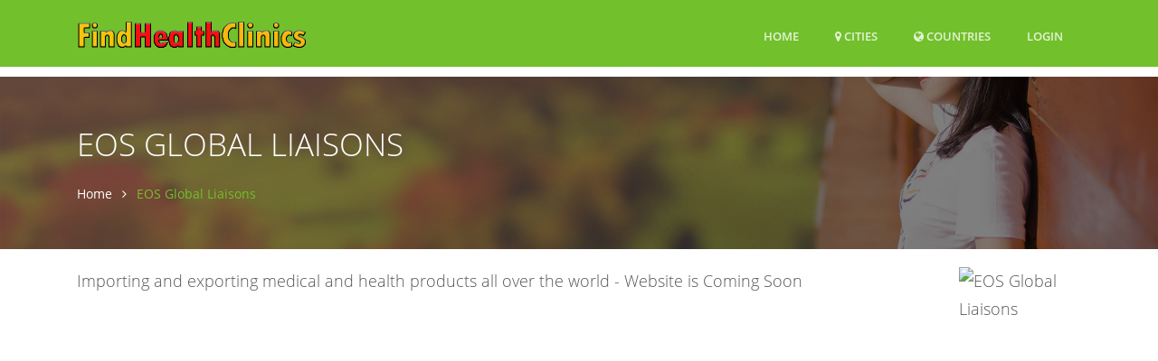

--- FILE ---
content_type: text/html; charset=UTF-8
request_url: https://www.findhealthclinics.com/XX/Unknown/287827664626774/EOS-Global-Liaisons
body_size: 15611
content:
<!DOCTYPE html>
<html lang="en">
  <head>
          
    <meta name="robots" content="max-image-preview:standard">
                  
    <title>EOS Global Liaisons, South and Latin America (2026)</title>
        <meta name="Description" content="Importing and exporting medical and health products all over the world - Website is Coming Soon">
        
    <meta charset="utf-8">
    <meta name="viewport" content="width=device-width, initial-scale=1, shrink-to-fit=no">
    <meta http-equiv="x-ua-compatible" content="ie=edge">

    
<meta name="msvalidate.01" content="D49109743A3942DA9C7A030378CF0421" />

<meta name="guestpostlinks-verification" content="guestpostlinks-verification-code-12785">

        <meta property="og:title" content="EOS Global Liaisons, South and Latin America (2026)">
    <meta property="og:url" content="https://www.findhealthclinics.com/XX/Unknown/287827664626774/EOS-Global-Liaisons">
    <meta property="og:type" content="business.business">
    <meta property="og:description" content="Importing and exporting medical and health products all over the world - Website is Coming Soon">
    <meta property="og:image" content="https://graph.facebook.com/287827664626774/picture?type=large">
        
    <link rel="shortcut icon" href="/img/findhealthclinics/favicon.ico" type="image/x-icon">

    <!-- Prefetch DNS for external assets -->
        <link rel="dns-prefetch" href="//graph.facebook.com">
    <link rel="preconnect" href="//graph.facebook.com">
    <link rel="dns-prefetch" href="https://www.google-analytics.com">
        
    <link rel="preload" href="/assets/vendor/icon-line/css/simple-line-icons.css" as="style" onload="this.onload=null;this.rel='stylesheet'">
    <noscript><link rel="stylesheet" href="/assets/vendor/icon-line/css/simple-line-icons.css"></noscript>

    <link rel="preload" href="/assets/vendor/icon-hs/style.css" as="style" onload="this.onload=null;this.rel='stylesheet'">
    <noscript><link rel="stylesheet" href="/assets/vendor/icon-hs/style.css"></noscript>

    
    <link rel="preload" href="/assets/vendor/icon-hs/fonts/hs-icons.ttf?xa77py" as="font" type="font/ttf" crossorigin>

    
        
    
    <script data-cfasync="false">
    var userCountryCode='US';
    </script>

    
        
        <script data-cfasync="false">

        var _errsLogged=0;
        function _logErr(err) {
            if (_errsLogged>=5) {
                return;
            }
            _errsLogged++;
            var client = new XMLHttpRequest();
            client.open('POST', '/err');
            client.setRequestHeader('Content-Type', 'text/plain;charset=UTF-8');
            client.send(err);
        }

        function loadScript(jsFile, anon, callback) {
            const script = document.createElement('script');
            script.type = 'text/javascript';
            script.async = true;
            script.onerror = function() {
                console.log("Error loading " + this.src);
                if ((this.src.search("addthis") === -1) && (this.src.search("cse.google") === -1) && !navigator.userAgent.includes("Googlebot") && !navigator.userAgent.includes("bingbot")) {
                    _logErr(['loadScript error ' + jsFile,
                        'Loc: ' + window.location.href,
                        'Country: ' + userCountryCode,
                        'UA: ' + navigator.userAgent,
                        this.src].join('\n'));
                }
            };
            script.src = jsFile;
            if (anon) {
                script.crossOrigin = 'anonymous';
            }
            if (callback) {
                script.onload=callback;
            }

            document.head.appendChild(script);
        }
        </script>
        
                    <script data-cfasync="false">
              window.dataLayer = window.dataLayer || [];
              function gtag(){ dataLayer.push(arguments); }

              gtag('consent','default',{
                ad_storage:'denied',
                analytics_storage:'denied',
                ad_user_data:'denied',
                ad_personalization:'denied'
              },{
                region:[
                  'AT','BE','BG','HR','CY','CZ','DK','EE','FI','FR','DE','GR','HU','IE','IT',
                  'LV','LT','LU','MT','NL','PL','PT','RO','SK','SI','ES','SE','IS','LI','NO',
                  'GB','CH'
                ]
              });

              gtag('consent','default',{
                ad_storage:'granted',
                analytics_storage:'granted',
                ad_user_data:'granted',
                ad_personalization:'granted'
              });
            </script>
                    
                
                
        
  <link rel="stylesheet" type="text/css" href="/css/font-awesome.4.7.0.min.css" />
<link rel="stylesheet" type="text/css" href="/assets/css.css" />
<script data-cfasync="false" src="/js/jquery.3.7.1.min.js"></script>
<script data-cfasync="false" src="/assets/js.js?v=2"></script>


    <script data-cfasync="false">var FbInited = false;</script>
    
                                <script data-cfasync="false" async src="https://www.googletagmanager.com/gtag/js?id=G-8QFHLWD9QY"></script>
            <script data-cfasync="false">
            window.dataLayer = window.dataLayer || [];
function gtag(){dataLayer.push(arguments);}


            </script>
            
                
    
                                            <script data-cfasync="false" type="text/javascript">
                  var clicky_custom = clicky_custom || {};
                  clicky_custom.goal = {
                    name: "AdSense inserted",
                  };
                </script>
                            
    
<script data-cfasync="false" async src="//static.getclicky.com/101076003.js"></script>

    
        <script data-cfasync="false">
    if ((window.location.hostname !== 'www.findhealthclinics.com') && (window.location.hostname.indexOf('localhost') === -1)) {
        window.top.location.href = 'http://www.findhealthclinics.com' + window.location.pathname; 
    }
    </script>
    
  </head>

  <body>
    <main itemscope itemtype="http://schema.org/MedicalOrganization">
        
    <!-- Header -->
    <header id="js-header" class="u-header u-header--sticky-top u-header--toggle-section u-header--change-appearance" data-header-fix-moment="300">
      <div class="u-header__section u-header__section--dark g-bg-primary g-transition-0_3 g-py-10" data-header-fix-moment-exclude="g-py-10" data-header-fix-moment-classes="g-py-0">        
        
        <nav class="navbar navbar-expand-lg">
            <div class="container">
                <!-- Responsive Toggle Button -->
                <button class="navbar-toggler navbar-toggler-right btn g-line-height-1 g-brd-none g-pa-0 g-pos-abs g-top-3 g-right-0" type="button" 
                        aria-label="Toggle navigation" aria-expanded="false" aria-controls="navBar" data-toggle="collapse" data-target="#navBar">
                    <span class="hamburger hamburger--slider">
                        <span class="hamburger-box">
                            <span class="hamburger-inner">
                            </span>
                        </span>
                    </span>
                </button>
                <!-- End Responsive Toggle Button -->

                <!-- Logo -->
                <a href="/" class="navbar-brand">
                    <img src="/img/findhealthclinics/h30/logo.png" height='30' alt="Logo">
                </a>
                <!-- End Logo -->

                <!-- Navigation -->
                <div class="collapse navbar-collapse align-items-center flex-sm-row g-pt-10 g-pt-5--lg" id="navBar">
                    <ul class="navbar-nav text-uppercase g-font-weight-600 ml-auto">
                        
                                                
                        <li class="nav-item g-mx-20--lg ">
                            <a href="/" class="nav-link px-0" data-google-interstitial="false">
                                Home                            </a>
                        </li>
                                                <li class="nav-item g-mx-20--lg ">
                            <a href="/" class="nav-link px-0"><i class='fa fa-map-marker'></i> Cities</a>                        </li>
                                                <li class="nav-item g-mx-20--lg ">
                            <a href="/countries" class="nav-link px-0"><i class='fa fa-globe'></i> Countries<span class='sr-only'>(current)</span></a>                        </li>
                        
                                                    <li class="nav-item g-mx-20--lg">
                                                                    <a href="/login/287827664626774" class="nav-link px-0" data-google-interstitial="false">Login<span class='sr-only'>(current)</span></a>                                                            </li>
                                                
                    </ul>
                </div>
                <!-- End Navigation -->
            </div>
        </nav>
    </div>
 </header>
 <!-- End Header -->



<!--<div class="row" id="contentrow">
    <div class="col-xs-12">-->
        

<div class="g-pt-85">
    <section class="g-bg-size-cover g-bg-pos-center g-bg-cover g-bg-black-opacity-0_5--after g-color-white g-py-50 g-mb-20"
             style="background-image: url(/img/findhealthclinics/1920x800/header.jpg);">
        <div class="container g-bg-cover__inner">
            
            <header class="g-mb-20">
                <h1 class="h1 g-font-weight-300 text-uppercase" itemprop="name">EOS Global Liaisons</h1>
            </header>

            <ul class="u-list-inline">
                <li class="list-inline-item g-mr-7">
                    <a href="/" class="u-link-v5 g-color-white g-color-primary--hover">Home</a>                    <i class="fa fa-angle-right g-ml-7"></i>
                </li>
                                <li class="list-inline-item g-color-primary">
                    <span>EOS Global Liaisons</span>
                </li>
            </ul>
            
            
        </div>
    </section>
</div>




<div class="container">
    <div class="row">
        <div class="col-sm-12 w-100">
                        
            <p itemprop="description" class="lead mb-0 g-line-height-1_8 float-left w-100">
                
                <!-- Logo image -->
                <img class="rounded g-width-135 float-right g-ml-10"
                              src="https://graph.facebook.com/287827664626774/picture?type=large"
        
                     width="135" height="135"
                     itemprop="image"
                     alt="EOS Global Liaisons"
                     onerror="if(!imgErr) { this.src='/img/findhealthclinics/logo.png'; };imgErr=true;" />
                
                
                Importing and exporting medical and health products all over the world - Website is Coming Soon                
                            </p>
        </div>
    </div>
            
            <div class="row g-mb-10 g-mt-10">
            <div class="col-sm-12 w-100 text-center">
                                        <center style="height:280px">
<ins class="adsbygoogle"
     style="display:block; height:280px"
     data-ad-channel="6086507956"
     data-ad-slot="7925073857"
>
</ins>
</center>

                        </div>
        </div>
    </div>





<div class="container g-pt-20 g-pb-10">
    <div class="row justify-content-between">
        <div class="col-xl-8 col-lg-9 col-md-6 order-2 g-mb-80" style="float:right">

                        
                        <div class="g-pl-20--lg">   
                <section style="overflow: hidden">
                    
                                        
                    
                                            <p>Our accounts include<br />
Sound Surgical Technologies- Vaser<br />
Medikhan- Lipo Kit & Stem cell machines<br />
Theraderm<br />
<br />
Rainbow Light<br />
Source Naturals<br />
Planetary Herbals<br />
Physique Body of Tea<br />
<br />
Coming Soon:<br />
Giovanni- d:tox skin care<br />
Irwin Ayurvedics</p>
                    
                    
                    

                                        
                                        
                                        
                                        
                                       
                </section>
            </div>
                        
            
            
                        
            
            <div class="g-pl-20--lg">
                
                                
                <div class="masonry-grid row postsgrid">
                    

                                        
                    <div class="masonry-grid-sizer"></div>
                </div>
                            </div>
            
            <div id="location"></div>

            <!-- Map and address -->
            <div class="g-pl-20--lg g-pt-30">
                <section>
                    <div class="u-heading-v1-4 g-bg-main g-brd-primary g-mb-20">
                        <h2 class="h3 u-heading-v1__title">Address</h2>
                    </div>
                    
                                        
                    <p itemprop="address" itemscope itemtype="http://schema.org/PostalAddress">
                        <span itemprop="streetAddress">South And Latin America</span> <br/>                        <span itemprop="addressLocality"></span> <br/>
                        <span itemprop="postalCode"></span>
                    </p>

                    
                                        <div class="g-pt-10 text-center">
                                                
<ins class="adsbygoogle"
     style="display:block; min-height:90px"
     data-ad-channel="6086507956"
     data-ad-slot="5382283958"
     data-full-width-responsive="true"></ins>

            
                    </div>
                     
                    
                                        
                </section>
            </div>
            <!-- End Map and address -->

            <!-- General info -->
                        
            <div id="hours"></div>
            <div id="telephone"></div>
            <div id="website"></div>
            <div id="restaurant_services"></div>
            
            <div class="g-pl-20--lg g-mt-30">
                <div class="masonry-grid2 row">
                    <div class="masonry-grid-sizer"></div>

                        
                    <!-- Hours -->
                                        <!-- End Hours -->

            
                    <!-- Telephone -->
                                        <div class="g-pl-20--lg masonry-grid-item col-sm-6 g-mb-30">
                        <div class="u-heading-v1-4 g-bg-main g-brd-primary g-mb-20">
                            <h2 class="h3 u-heading-v1__title">Telephone</h2>
                        </div>
                                                <p>
                            <a href="tel:573004197760"><span itemprop="telephone">57 3004197760</span></a>
                        </p>
                    </div>
                                        <!-- End Telephone -->
            
                    <!-- WhatsApp -->
                                        <!-- End WhatsApp -->
            
                    <!-- Website -->
                    <div class="g-pl-20--lg masonry-grid-item col-sm-6 g-mb-30">
                        <div class="u-heading-v1-4 g-bg-main g-brd-primary g-mb-20">
                            <h2 class="h3 u-heading-v1__title">Website</h2>
                        </div>
                                                <p style='overflow:hidden'>
                                                            <a href="http://www.eosgl.com/" itemprop="url" target="_blank">http://www.eosgl.com/</a>                                                    </p>
                    </div>
                    <!-- End Website -->

                    <!-- Restaurant services -->
                                        <!-- End Restaurant services -->
            
                    <!-- Restaurant specialties -->
                                        <!-- End Restaurant specialties -->
                    
                    <!-- Products -->
                                        <!-- End Restaurant specialties -->
                </div>
            </div>
            
            <!-- Comments -->
            
            
            
            <div id="contact"></div>

            <!-- Alerts -->
            <div id="alerts" class="g-pl-20--lg g-mb-40">
                <div class="u-heading-v1-4 g-bg-main g-brd-primary g-mb-20">
                    <h2 class="h3 u-heading-v1__title">Alerts</h2>
                </div>
                <p>
                    Be the first to know and let us send you an email when EOS Global Liaisons posts news and promotions. Your email address will not be used for any other purpose, and you can unsubscribe at any time.                
                    <form class="g-mt-15" onsubmit="event.preventDefault(); subscribe(null,287827664626774);" >
                        <div class="row">
                            <div class="col-md-8 col-lg-12">
                                <div class="form-group g-mb-10">
                                    <input id="alert_email" class="form-control g-brd-primary--focus g-px-20 g-py-12" type="email" placeholder="Your Email">
                                </div>
                            </div>

                            <div class="col-md-4 col-lg-12">
                                <button id="alert_submit" class="btn btn-md u-btn-primary g-font-size-12 text-uppercase rounded g-py-11 g-px-30" type="submit">Subscribe</button>
                            </div>
                        </div>
                    </form>
                </p>
            </div>
                
            <!-- Contact business -->
                        <div class="g-pl-20--lg">
                <div class="u-heading-v1-4 g-bg-main g-brd-primary g-mb-20">
                    <h2 class="h3 u-heading-v1__title">Contact The Practice</h2>
                </div>
                                <p>
                    Send a message to EOS Global Liaisons:
                </p>
                
                <form method="POST" class=" g-brd-around g-brd-gray-light-v4 g-pa-20 g-mb-30">
                        
                                    
                    <div class="form-group row g-mb-25">
                        <label for="contact_name" class="col-sm-3 g-mb-10">Name:</label>
                        <div class="col-sm-9">
                            <input type="text" id="contact_name" name="name" class="form-control u-form-control rounded-0" maxlength="30" placeholder="Type your name" />                        </div>
                    </div>

                    <div class="form-group row g-mb-25">
                        <label for="contact_email" class="col-sm-3 g-mb-10">Email:</label>
                        <div class="col-sm-9">
                            <input type="email" id="contact_email" name="email" class="form-control u-form-control rounded-0" maxlength="80" placeholder="Type your email address" />                        </div>
                    </div>

                    <div class="form-group row g-mb-30">
                        <label for="contact_message" class="col-sm-3 g-mb-10">Message:</label>
                        <div class="col-sm-9">
                            <textarea id="contact_message" name="message" class="form-control form-control-md rounded-0" rows="4" maxlength="4000" placeholder="Type your message"></textarea>                        </div>
                    </div>

                    <div class="form-group row g-mb-30">
                        <div class="col-sm-offset-3 col-sm-9">
                            <div class="g-recaptcha" data-sitekey="6Le-NTMUAAAAAOXYVl6sm3ozAyZkYzLkyPaN4xoA" data-callback="recaptchaCallback"></div>
                        </div>
                    </div>

                    <div class="form-group row g-mb-30">
                        <div class="col-sm-offset-3 col-sm-9">
                            <input disabled class="btn btn-primary" id="contact_submit" type="submit" value="Submit" />
                        </div>
                    </div>

                </form>
            </div>
                        <!-- End Contact business -->

            

            <script>
                var my_video_player;
                var start_playing = false;
                
                window.fbAsyncInit = function() {
                    FB.init({
                        appId            : '1649304618667893',
                        autoLogAppEvents : true,
                        xfbml            : true,
                        version          : 'v14.0'
                    });
                    
                    FbInited = true;

                    FB.Event.subscribe('xfbml.ready', function(msg) {
                        if (msg.type === 'video') {
                            my_video_player = msg.instance;
                            if (start_playing)
                                my_video_player.play();
                            var myEventHandler = my_video_player.subscribe('startedPlaying', function(e) {
                            });
                        }
                        
                                                FB.Event.subscribe('xfbml.ready', function(msg) {
                            $grid.masonry('layout');
                        });
                                                
                    });
                };


              (function(d, s, id){
                 var js, fjs = d.getElementsByTagName(s)[0];
                 if (d.getElementById(id)) {return;}
                 js = d.createElement(s); js.id = id;
                 js.src = "//connect.facebook.net/en_US/sdk.js";
                 fjs.parentNode.insertBefore(js, fjs);
               }(document, 'script', 'facebook-jssdk'));
            </script>

            
            <!-- Videos -->
                        <!-- End Videos -->
            
        </div>
            
        <div class="col-xl-4 col-lg-3 col-md-6 order-1 g-brd-right--lg g-brd-gray-light-v4 g-mb-40">
            <div class="g-pr-20--lg">

                <!-- Shortcuts -->
                <div class="g-mb-10">
                    <h3 class="h5 g-color-black g-font-weight-600 mb-4">Shortcuts</h3>
                    <ul class="list-unstyled g-font-size-13 mb-0">
                        <li><a class="d-block u-link-v5 g-color-gray-dark-v4 rounded g-px-20 g-py-8 g-color-primary--hover" href="#location">
                                <i class="mr-2 fa fa-angle-right"></i> Address</a>
                        </li>
                                                <li><a class="d-block u-link-v5 g-color-gray-dark-v4 rounded g-px-20 g-py-8 g-color-primary--hover" href="#telephone">
                                <i class="mr-2 fa fa-angle-right"></i> Telephone</a>
                        </li>
                                                                                                                        <li><a class="d-block u-link-v5 g-color-gray-dark-v4 rounded g-px-20 g-py-8 g-color-primary--hover" href="#alerts">
                                <i class="mr-2 fa fa-angle-right"></i> Alerts</a>
                        </li>
                                                <li><a class="d-block u-link-v5 g-color-gray-dark-v4 rounded g-px-20 g-py-8 g-color-primary--hover" href="#contact">
                                <i class="mr-2 fa fa-angle-right"></i> Contact The Practice</a>
                        </li>
                                                
                                                
    <li><a rel="nofollow" href="/login/287827664626774" class="d-block u-link-v5 g-color-black g-px-20 g-py-8 g-pa-5 g-mb-minus-1 g-bg-primary rounded g-mb-5" data-google-interstitial="false"><i class="mr-2 fa fa-angle-right"></i>Claim ownership or report listing</a>    </li>

                    </ul>
                </div>
                <!-- End Shortcuts -->


                
                    
                                            <div class="g-mb-10">
                            <ul class="list-unstyled g-font-size-13 mb-0">
                                <li class="g-brd-gray-light-v4 g-pa-5 g-mb-minus-1 g-bg-primary rounded g-mb-5 g-mt-10">
                                    <div class="media">
                                        <div class="d-flex g-mt-2 g-mr-15">
                                            <img class="g-width-40 g-height-40 rounded-circle" src="/img/feature.jpg"
                                                 alt="">
                                        </div>
                                        <div class="media-body">
                                            <p class="m-0">
                                                <strong>
                                                                                                            Want your practice to be the top-listed Clinic?
                                                        <button style="margin-top:10px" type="button" id="selectCityBtn" onclick="hide_el('selectCityBtn');show_el('selectCity');">Click here to claim your Sponsored Listing.</button>

                                                        <div style="display:none" id="selectCity">
                                                        
<style>
.ui-autocomplete-loading {
  background: white url("images/ui-anim_basic_16x16.gif") right center no-repeat;
}


.autocomplete {
  /*the container must be positioned relative:*/
  position: relative;
  display: inline-block;
}
.autocomplete input {
  border: 1px solid black;
  background-color: #ffffff;
  padding: 5px;
  font-size: 14px;
  margin: 2px;
  border-radius: 4px;
  -webkit-border-radius: 4px;
  -moz-border-radius: 4px;
  -ms-border-radius: 4px;
  -o-border-radius: 4px;
}
.autocomplete input[type=text] {
  background-color: #ffffff;
  width: 90%;
}
.autocomplete input[type=submit] {
  color: #fff;
}
.autocomplete .autocomplete-items {
  border: 1px solid #d4d4d4;
  border-bottom: none;
  border-top: none;
  z-index: 900;
  top: 90%;
  left: 0;
  right: 0;
  max-height: 300px;
  overflow-y: auto;
}
.autocomplete .autocomplete-items div {
  padding: 10px;
  cursor: pointer;
  background-color: #fff; 
  border-bottom: 1px solid #d4d4d4; 
}
.autocomplete .autocomplete-items div:hover {
  background-color: #e9e9e9; 
}
.autocomplete .autocomplete-active {
  background-color: DodgerBlue !important; 
  color: #ffffff; 
}

#countryInput {
    width: 90%;
}
</style>

<datalist id="countries">
<option data-value='AF'>Afghanistan</option>
<option data-value='AL'>Albania</option>
<option data-value='DZ'>Algérie</option>
<option data-value='AS'>American Samoa</option>
<option data-value='AD'>Andorra</option>
<option data-value='AO'>Angola</option>
<option data-value='AI'>Anguilla</option>
<option data-value='AQ'>Antarctica</option>
<option data-value='AG'>Antigua</option>
<option data-value='AR'>Argentina</option>
<option data-value='AM'>Armenia</option>
<option data-value='AW'>Aruba</option>
<option data-value='AU'>Australia</option>
<option data-value='AT'>Austria</option>
<option data-value='AZ'>Azerbaijan</option>
<option data-value='BS'>Bahamas</option>
<option data-value='BH'>Bahrain</option>
<option data-value='BD'>Bangladesh</option>
<option data-value='BB'>Barbados</option>
<option data-value='BY'>Belarus</option>
<option data-value='BE'>België</option>
<option data-value='BZ'>Belize</option>
<option data-value='BM'>Bermuda</option>
<option data-value='BT'>Bhutan</option>
<option data-value='BO'>Bolivia</option>
<option data-value='BA'>Bosnia and Herzegovina</option>
<option data-value='BW'>Botswana</option>
<option data-value='BV'>Bouvet Island</option>
<option data-value='BR'>Brasil</option>
<option data-value='IO'>British Indian Ocean Territory</option>
<option data-value='VG'>British Virgin Islands</option>
<option data-value='BN'>Brunei</option>
<option data-value='BG'>Bulgaria</option>
<option data-value='BF'>Burkina Faso</option>
<option data-value='BI'>Burundi</option>
<option data-value='BJ'>Bénin</option>
<option data-value='KH'>Cambodia</option>
<option data-value='CM'>Cameroun</option>
<option data-value='CA'>Canada</option>
<option data-value='CV'>Cape Verde</option>
<option data-value='KY'>Cayman Islands</option>
<option data-value='CF'>Central African Republic</option>
<option data-value='TD'>Chad</option>
<option data-value='CL'>Chile</option>
<option data-value='CN'>China</option>
<option data-value='CX'>Christmas Island</option>
<option data-value='CC'>Cocos (Keeling) Islands</option>
<option data-value='CO'>Colombia</option>
<option data-value='KM'>Comoros</option>
<option data-value='CG'>Congo</option>
<option data-value='CK'>Cook Islands</option>
<option data-value='CR'>Costa Rica</option>
<option data-value='HR'>Croatia</option>
<option data-value='CU'>Cuba</option>
<option data-value='CW'>Curaçao</option>
<option data-value='CY'>Cyprus</option>
<option data-value='CI'>Côte d&#039;Ivoire</option>
<option data-value='DK'>Danmark</option>
<option data-value='CD'>Democratic Republic of the Congo</option>
<option data-value='DE'>Deutschland</option>
<option data-value='DJ'>Djibouti</option>
<option data-value='DM'>Dominica</option>
<option data-value='DO'>Dominican Republic</option>
<option data-value='EC'>Ecuador</option>
<option data-value='EG'>Egypt</option>
<option data-value='SV'>El Salvador</option>
<option data-value='ER'>Eritrea</option>
<option data-value='ES'>España</option>
<option data-value='EE'>Estonia</option>
<option data-value='ET'>Ethiopia</option>
<option data-value='FK'>Falkland Islands (Malvinas)</option>
<option data-value='FO'>Faroe Islands</option>
<option data-value='FJ'>Fiji</option>
<option data-value='FR'>France</option>
<option data-value='GF'>French Guiana</option>
<option data-value='PF'>French Polynesia</option>
<option data-value='TF'>French Southern Territories</option>
<option data-value='GA'>Gabon</option>
<option data-value='GE'>Georgia</option>
<option data-value='GH'>Ghana</option>
<option data-value='GI'>Gibraltar</option>
<option data-value='GR'>Greece</option>
<option data-value='GL'>Greenland</option>
<option data-value='GD'>Grenada</option>
<option data-value='GP'>Guadeloupe</option>
<option data-value='GU'>Guam</option>
<option data-value='GT'>Guatemala</option>
<option data-value='GG'>Guernsey</option>
<option data-value='GN'>Guinea</option>
<option data-value='GQ'>Guiné Equatorial</option>
<option data-value='GW'>Guiné-Bissau</option>
<option data-value='GY'>Guyana</option>
<option data-value='HT'>Haiti</option>
<option data-value='HM'>Heard Island and Mcdonald Islands</option>
<option data-value='VA'>Holy See (Vatican City State)</option>
<option data-value='HN'>Honduras</option>
<option data-value='HK'>Hong Kong</option>
<option data-value='IS'>Iceland</option>
<option data-value='IN'>India</option>
<option data-value='ID'>Indonesia</option>
<option data-value='IR'>Iran</option>
<option data-value='IQ'>Iraq</option>
<option data-value='IE'>Ireland</option>
<option data-value='IL'>Israel</option>
<option data-value='IT'>Italia</option>
<option data-value='JM'>Jamaica</option>
<option data-value='JE'>Jersey</option>
<option data-value='JO'>Jordan</option>
<option data-value='KZ'>Kazakhstan</option>
<option data-value='KE'>Kenya</option>
<option data-value='KI'>Kiribati</option>
<option data-value='XK'>Kosovo</option>
<option data-value='KW'>Kuwait</option>
<option data-value='KG'>Kyrgyzstan</option>
<option data-value='LA'>Lao People&#039;s Democratic Republic</option>
<option data-value='LV'>Latvia</option>
<option data-value='LB'>Lebanon</option>
<option data-value='LS'>Lesotho</option>
<option data-value='LR'>Liberia</option>
<option data-value='LY'>Libya</option>
<option data-value='LI'>Liechtenstein</option>
<option data-value='LT'>Lithuania</option>
<option data-value='LU'>Luxembourg</option>
<option data-value='MO'>Macau</option>
<option data-value='MK'>Macedonia</option>
<option data-value='MG'>Madagascar</option>
<option data-value='HU'>Magyarország</option>
<option data-value='MW'>Malawi</option>
<option data-value='MY'>Malaysia</option>
<option data-value='MV'>Maldives</option>
<option data-value='ML'>Mali</option>
<option data-value='MT'>Malta</option>
<option data-value='MH'>Marshall Islands</option>
<option data-value='MQ'>Martinique</option>
<option data-value='MR'>Mauritania</option>
<option data-value='MU'>Mauritius</option>
<option data-value='YT'>Mayotte</option>
<option data-value='MX'>Mexico</option>
<option data-value='FM'>Micronesia, Federated States of</option>
<option data-value='MD'>Moldova</option>
<option data-value='MC'>Monaco</option>
<option data-value='MN'>Mongolia</option>
<option data-value='ME'>Montenegro</option>
<option data-value='MS'>Montserrat</option>
<option data-value='MA'>Morocco</option>
<option data-value='MZ'>Moçambique</option>
<option data-value='MM'>Myanmar</option>
<option data-value='NA'>Namibia</option>
<option data-value='NR'>Nauru</option>
<option data-value='NL'>Nederland</option>
<option data-value='AN'>Nederlandse Antillen</option>
<option data-value='NP'>Nepal</option>
<option data-value='NC'>New Caledonia</option>
<option data-value='NZ'>New Zealand</option>
<option data-value='NI'>Nicaragua</option>
<option data-value='NE'>Niger</option>
<option data-value='NG'>Nigeria</option>
<option data-value='NU'>Niue</option>
<option data-value='NF'>Norfolk Island</option>
<option data-value='NO'>Norge</option>
<option data-value='KP'>North Korea</option>
<option data-value='MP'>Northern Mariana Islands</option>
<option data-value='OM'>Oman</option>
<option data-value='PK'>Pakistan</option>
<option data-value='PW'>Palau</option>
<option data-value='PS'>Palestine</option>
<option data-value='PA'>Panama</option>
<option data-value='PG'>Papua New Guinea</option>
<option data-value='PY'>Paraguay</option>
<option data-value='PE'>Peru</option>
<option data-value='PH'>Philippines</option>
<option data-value='PN'>Pitcairn</option>
<option data-value='PL'>Polska</option>
<option data-value='PT'>Portugal</option>
<option data-value='PR'>Puerto Rico</option>
<option data-value='QA'>Qatar</option>
<option data-value='RE'>Reunion</option>
<option data-value='RO'>Romania</option>
<option data-value='RU'>Russia</option>
<option data-value='RW'>Rwanda</option>
<option data-value='BL'>Saint Barthélemy</option>
<option data-value='SH'>Saint Helena</option>
<option data-value='KN'>Saint Kitts and Nevis</option>
<option data-value='LC'>Saint Lucia</option>
<option data-value='PM'>Saint Pierre and Miquelon</option>
<option data-value='VC'>Saint Vincent and the Grenadines</option>
<option data-value='WS'>Samoa</option>
<option data-value='SM'>San Marino</option>
<option data-value='SA'>Saudi Arabia</option>
<option data-value='CH'>Schweiz</option>
<option data-value='CS'>Serbia</option>
<option data-value='SC'>Seychelles</option>
<option data-value='SL'>Sierra Leone</option>
<option data-value='SG'>Singapore</option>
<option data-value='SK'>Slovakia</option>
<option data-value='SI'>Slovenia</option>
<option data-value='SB'>Solomon Islands</option>
<option data-value='SO'>Somalia</option>
<option data-value='ZA'>South Africa</option>
<option data-value='GS'>South Georgia and the South Sandwich Islands</option>
<option data-value='KR'>South Korea</option>
<option data-value='SS'>South Sudan</option>
<option data-value='LK'>Sri Lanka</option>
<option data-value='SD'>Sudan</option>
<option data-value='FI'>Suomi</option>
<option data-value='SR'>Suriname</option>
<option data-value='SJ'>Svalbard and Jan Mayen</option>
<option data-value='SE'>Sverige</option>
<option data-value='SZ'>Swaziland</option>
<option data-value='SY'>Syria</option>
<option data-value='ST'>São Tomé e Príncipe</option>
<option data-value='SN'>Sénégal</option>
<option data-value='TW'>Taiwan</option>
<option data-value='TJ'>Tajikistan</option>
<option data-value='TZ'>Tanzania</option>
<option data-value='GM'>The Gambia</option>
<option data-value='TL'>Timor-Leste</option>
<option data-value='TG'>Togo</option>
<option data-value='TK'>Tokelau</option>
<option data-value='TO'>Tonga</option>
<option data-value='TT'>Trinidad and Tobago</option>
<option data-value='TN'>Tunisia</option>
<option data-value='TR'>Turkey</option>
<option data-value='TM'>Turkmenistan</option>
<option data-value='TC'>Turks and Caicos Islands</option>
<option data-value='TV'>Tuvalu</option>
<option data-value='VI'>US Virgin Islands</option>
<option data-value='UG'>Uganda</option>
<option data-value='UA'>Ukraine</option>
<option data-value='AE'>United Arab Emirates</option>
<option data-value='GB'>United Kingdom</option>
<option data-value='US'>United States</option>
<option data-value='UM'>United States Minor Outlying Islands</option>
<option data-value='UY'>Uruguay</option>
<option data-value='UZ'>Uzbekistan</option>
<option data-value='VU'>Vanuatu</option>
<option data-value='VE'>Venezuela</option>
<option data-value='VN'>Vietnam</option>
<option data-value='WF'>Wallis and Futuna</option>
<option data-value='EH'>Western Sahara</option>
<option data-value='YE'>Yemen</option>
<option data-value='ZM'>Zambia</option>
<option data-value='ZW'>Zimbabwe</option>
<option data-value='CZ'>Česko</option>
<option data-value='TH'>ประเทศไทย</option>
<option data-value='JP'>日本</option>
</datalist>
        
<div class="row" style="text-align: center">
    <div class="col-sm-12">
    <form class="form" autocomplete="off" action="" method="POST">
        <div class="row">
            <div class="col-sm-11" style="margin-top: 12px; width:90%">
                Country:
            </div>
        </div>
        <div class="row">
            <div class="col-sm-11 form-group">
                <input type="text" list="countries" autocomplete="off" id="countryInput" class="form-control" 
                       value="United States" style="text-align: center"/>
                <input type="hidden" name="countryInput-hidden" id="countryInput-hidden" value="US">
            </div>
        </div>

        <div class="row">
            <div class="col-sm-11" style="margin-top: 8px; width:90%">
                City:
            </div>
        </div>
        <div class="row">
            <div class="col-sm-11 autocomplete" style="margin-bottom: 24px">
                <input class="form-control u-form-control" id="cityInput" type="text" name="cityInput" style="text-align: center" placeholder="" value="">
                <img id="spinner" src="/img/spin.gif" width="24" height="24"  style="display: none; position: absolute; right: 52px; top: 6px" />
            </div>
        </div>

    </form>
    </div>
</div>
    
<script>
document.querySelector('input[list]').addEventListener('input', function(e) {
    var input = e.target,
        list = input.getAttribute('list'),
        options = document.querySelectorAll('#' + list + ' option'),
        hiddenInput = document.getElementById(input.getAttribute('id') + '-hidden'),
        inputValue = input.value;

    hiddenInput.value = inputValue;

    for(var i = 0; i < options.length; i++) {
        var option = options[i];

        if(option.innerText === inputValue) {
            hiddenInput.value = option.getAttribute('data-value');
            break;
        }
    }
});

    var curLat=0, curLon=0; curSelections={};


    function selectionDone(name) {
        window.top.location.href = window.location.origin + '/' + document.getElementById('countryInput-hidden').value + '/' + name + '/' + curSelections['cityInput'] + '/feature/start?exp=1768725719&id=287827664626774';
    }
    
    function autocompleteCityAjax(inp) {
        

        
        inp.addEventListener("input", function(e) {


            var country = document.getElementById("countryInput-hidden").value;
            console.log("using " + country );
            
            $("#spinner").show();
            $.ajax({
                url: "/citysearch",
                data: { iso: country, q: inp.value }
            })
            .done(function(data) {
                //console.log(data);
                populateDropdown(inp, data, []);
            })
            .always(function() {
                $("#spinner").hide();
            });
        });
        
        addKeydown(inp);
    }

    function autocompleteArray(inp, arr) {
        
        inp.addEventListener("input", function(e) {
            populateDropdown(inp, arr, []);
        });
        
        inp.addEventListener("focus", function(e) {
            populateDropdown(inp, arr, []);
        });
        
        addKeydown(inp);
    }
    
    
    
    function populateDropdown(inp, arr, zerolist) {

        var a, b, i, val = inp.value;
        
        closeAllLists(inp);
        if (!val) { arr = zerolist;}
        if (arr.length === 0) { return; };

        
        a = document.createElement("DIV");
        a.setAttribute("id", inp.id + "autocomplete-list");
        a.setAttribute("class", "autocomplete-items");
        
        inp.parentNode.appendChild(a);
        
        
        for (i = 0; i < arr.length; i++) {
            
            m = arr[i].name.toUpperCase().indexOf(val.toUpperCase());
            if (m !== -1) {
                
                b = document.createElement("DIV");
                
                b.innerHTML = arr[i].name.substr(0, m) + "<strong>" + arr[i].name.substr(m, val.length) + "</strong>";
                b.innerHTML += arr[i].name.substr(m + val.length);
                
                b.innerHTML += '<input type="hidden" value="' + arr[i].name + '">';
                b.innerHTML += '<input type="hidden" value="' + arr[i].id + '">';
                
                b.addEventListener("click", function(e) {
                    
                    inp.value = this.getElementsByTagName("input")[0].value;
                    curSelections[inp.name] = this.getElementsByTagName("input")[1].value;
                    selectionDone(inp.value);
                    
                    closeAllLists(inp);
                });
                a.appendChild(b);
            }
        }
    }
    var currentFocus=-1;
    
    function addKeydown(inp) {
        
        
        inp.addEventListener("keydown", function(e) {
            var x = document.getElementById(this.id + "autocomplete-list");
            if (x) x = x.getElementsByTagName("div");
            if (e.keyCode == 40) {
                
                currentFocus++;
                
                addActive(x);
            } else if (e.keyCode == 38) { //up
                
                currentFocus--;
                
                addActive(x);
            } else if (e.keyCode == 13) {
                
                e.preventDefault();
                if (currentFocus > -1) {
                    
                    if (x) x[currentFocus].click();
                }
            }
        });
    }
    
    
    function addActive(x) {
        
        if (!x) return false;
        
        removeActive(x);
        if (currentFocus >= x.length) currentFocus = 0;
        if (currentFocus < 0) currentFocus = (x.length - 1);
        
        x[currentFocus].classList.add("autocomplete-active");
    }
    
    function removeActive(x) {
        
        for (var i = 0; i < x.length; i++) {
            x[i].classList.remove("autocomplete-active");
        }
    }
    
    function closeAllLists(elmnt, inp) {
        
        var x = document.getElementsByClassName("autocomplete-items");
        for (var i = 0; i < x.length; i++) {
            if (elmnt != x[i] && elmnt != inp) {
                x[i].parentNode.removeChild(x[i]);
            }
        }
    }

autocompleteCityAjax(document.getElementById("cityInput"));

</script>

                                                                    </div>

                                                        <script>
                                                            function hide_el(el) {
                                                                document .getElementById(el).style.display = 'none';
                                                            }
                                                            function show_el(el) {
                                                                document.getElementById(el).style.display = 'block';
                                                            }
                                                        </script>

                                                                                                    </strong>
                                            </p>
                                        </div>
                                    </div>
                                </li>
                            </ul>
                        </div>
                                    
                                
                
                                        <div class="g-pr-20--lg g-mt-30">
        <div class="g-mb-30">
            <h3 class="h5 g-color-black g-font-weight-600 mb-4">Share</h3>
            <div>
  <a href="https://www.facebook.com/sharer/sharer.php?u=#" onclick="shareOnFacebook(); return false;">
    <img src="/img/facebook.png" height="50" width="50" alt="Share on Facebook">
  </a>
  <a href="https://twitter.com/intent/tweet?url=#" onclick="shareOnTwitter(); return false;">
    <img src="/img/twitter.png" height="50" width="50" alt="Share on Twitter">
  </a>
  <a href="https://www.linkedin.com/shareArticle?url=#" onclick="shareOnLinkedIn(); return false;">
    <img src="/img/linkedin.png" height="50" width="50" alt="Share on LinkedIn">
  </a>
    <br/>
  <a href="https://pinterest.com/pin/create/button/?url=#" onclick="shareOnPinterest(); return false;">
    <img src="/img/pinterest.png" height="50" width="50" alt="Share on Pinterest" style="margin-top:10px">
  </a>
    <a href="https://www.reddit.com/submit?url=#" onclick="shareOnReddit(); return false;">
      <img src="/img/reddit.png" height="50" width="50" alt="Share on Reddit" style="margin-top:10px">
    </a>
<a href="mailto:?subject=Check%20out%20this%20page&body=#">
    <img src="/img/email.png" height="50" width="50" alt="Share via Email" style="margin-top:10px">
  </a>
    <br/>
  <a href="whatsapp://send?text=#" data-action="share/whatsapp/share">
    <img src="/img/whatsapp.png" height="50" width="50" alt="Share on WhatsApp" style="margin-top:10px">
  </a>
  <a href="#" onclick="shareOnInstagram(); return false;">
    <img src="/img/instagram.png" height="50" width="50" alt="Share on Instagram" style="margin-top:10px">
  </a>
<a href="#" onclick="shareOnTelegram(); return false;">
    <img src="/img/telegram.png" height="50" width="50" alt="Share on Telegram" style="margin-top:10px">
  </a>
</div>
<script>
  function getCurrentPageUrl() {
    return encodeURIComponent(window.location.href);
  }
  
  function shareOnFacebook() {
    var url = getCurrentPageUrl();
    window.open('https://www.facebook.com/sharer/sharer.php?u=' + url, '_blank');
  }
  
  function shareOnTwitter() {
    var url = getCurrentPageUrl();
    window.open('https://twitter.com/intent/tweet?url=' + url, '_blank');
  }
  
  function shareOnLinkedIn() {
    var url = getCurrentPageUrl();
    window.open('https://www.linkedin.com/shareArticle?url=' + url, '_blank');
  }
  
  function shareOnPinterest() {
    var url = getCurrentPageUrl();
    window.open('https://pinterest.com/pin/create/button/?url=' + url, '_blank');
  }
  function shareOnReddit() {
    var url = getCurrentPageUrl();
    window.open('https://www.reddit.com/submit?url=' + url, '_blank');
  }
  function shareViaEmail() {
    var url = getCurrentPageUrl();
    var subject = encodeURIComponent('Check out this page');
    var body = encodeURIComponent(url);
    window.location.href = 'mailto:?subject=' + subject + '&body=' + body;
  }
  
  function shareOnWhatsApp() {
    var url = getCurrentPageUrl();
    window.location.href = 'whatsapp://send?text=' + encodeURIComponent(url);
  }  
   function shareOnInstagram() {
    var url = getCurrentPageUrl();
    var caption = encodeURIComponent("Check out this page: " + url);
    window.location.href = 'instagram://library?AssetPath=' + url + '&InstagramCaption=' + caption;
  }
  function shareOnTelegram() {
    var url = getCurrentPageUrl();
    window.open('https://t.me/share/url?url=' + encodeURIComponent(url));
  }  
</script>

        </div>
    </div>





<div class="g-mb-50">
    
        <ul class="list-unstyled">
            </ul>
</div>


<div class="g-mb-50 text-center">
                           <center>
<ins class="adsbygoogle"
     style="display:block; min-height:600px"
     data-ad-channel="6086507956"
     data-ad-slot="3985828846"
     data-full-width-responsive="true"></ins>

</center>
            </div>




 





                                
            </div>
        </div>
    </div>

    
        
</div>

                                        <div class="container">
                    <div class="row">
                        <div class="col-sm-12" style="min-height:300px">
                            <ins class="adsbygoogle"
     style="display:block; min-height:300px"
     data-ad-channel="6086507956"
     data-ad-slot="4532623752"
     data-matched-content-ui-type="image_card_stacked"
     data-matched-content-rows-num="1"
     data-matched-content-columns-num="4"
     data-ad-format="autorelaxed"></ins>
                        </div>
                    </div>
                </div>
                            
    







<script data-cfasync="false">
    function recaptchaCallback() {
        document.getElementById("contact_submit").disabled = false;
    };



    window.setTimeout(function() {
        $.ajax({
            url: "/pv/287827664626774"
        });
    }, 4000);
</script>
                





<script>
    var imgErr=false;
</script>



       
<!--    </div>
</div>-->



  <!-- Footer -->
  <footer class="g-bg-black-opacity-0_9 g-color-white-opacity-0_6 g-py-60">
    <div class="container">
      <div class="row">
        <!-- Footer Content -->
        <div class="col-lg-4 g-mb-50 g-mb-0--lg">
          <h6 class="h6 g-color-white text-uppercase g-font-weight-700 g-mb-20">About FindHealthClinics</h6>
          <div class="g-mb-25">
              <p>
                  One of the largest resources on the Internet for finding clinics and related businesses, worldwide.              </p>
          </div>

        </div>
        <!-- End Footer Content -->

        <!-- Footer Content -->
        <div class="col-lg-4 g-mb-30 g-mb-0--lg">
          <h6 class="h6 g-color-white text-uppercase g-font-weight-700 g-mb-20">Useful Links</h6>
          <div class="row">
            <div class="col-sm-6">
              <ul class="list-unstyled g-mb-30 g-mb-0--md">
                <li class="d-flex g-mb-12">
                  <i class="fa fa-circle g-color-primary g-font-size-5 g-mt-10 g-mr-8"></i>
                  <a class="g-color-white-opacity-0_6 g-color-primary--hover" href="/about/287827664626774" data-google-interstitial="false">
                      About FindHealthClinics</a>
                </li>
                <li class="d-flex g-mb-12">
                  <i class="fa fa-circle g-color-primary g-font-size-5 g-mt-10 g-mr-8"></i>
                  <a class="g-color-white-opacity-0_6 g-color-primary--hover" href="/terms" data-google-interstitial="false">
                      Terms</a>
                </li>
                <li class="d-flex g-mb-12">
                  <i class="fa fa-circle g-color-primary g-font-size-5 g-mt-10 g-mr-8"></i>
                  <a class="g-color-white-opacity-0_6 g-color-primary--hover" href="/privacy" data-google-interstitial="false">
                    Privacy Policy</a>
                </li>
                <li class="d-flex">
                  <i class="fa fa-circle g-color-primary g-font-size-5 g-mt-10 g-mr-8"></i>
                  <a class="g-color-white-opacity-0_6 g-color-primary--hover" href="/faq" data-google-interstitial="false">
                      FAQ</a>
                </li>
              </ul>
            </div>

            <div class="col-sm-6">
              <ul class="list-unstyled mb-0">
                                <li class="d-flex g-mb-12">
                  <i class="fa fa-circle g-color-primary g-font-size-5 g-mt-10 g-mr-8"></i>
                  <a class="g-color-white-opacity-0_6 g-color-primary--hover" href="/advertise" data-google-interstitial="false">
                      Advertise</a>
                </li>
                                <li class="d-flex g-mb-12">
                  <i class="fa fa-circle g-color-primary g-font-size-5 g-mt-10 g-mr-8"></i>
                  <a class="g-color-white-opacity-0_6 g-color-primary--hover" href="/login/start" data-google-interstitial="false">
                      Add listing</a>
                </li>
                                    <li class="d-flex">
                        <i class="fa fa-circle g-color-primary g-font-size-5 g-mt-10 g-mr-8"></i>
                                                    <a class="g-color-white-opacity-0_6 g-color-primary--hover" href="/login/287827664626774" data-google-interstitial="false">
                                Login</a>
                                            </li>
                              </ul>
            </div>
          </div>
        </div>
        <!-- End Footer Content -->

        <!-- Footer Content -->
        <div class="col-lg-4">
          <h6 class="h6 g-color-white text-uppercase g-font-weight-700 g-mb-20">Subscribe</h6>
          
          <p> We will notify you when anything happens in United States. </p>

          <form class="g-mt-25" onsubmit="event.preventDefault(); subscribe(null,null);" >
            <div class="row">
              <div class="col-md-8 col-lg-12">
                
                <div class="form-group g-mb-20">
                    <input id="email" class="form-control g-color-white g-bg-transparent g-bg-transparent--focus g-brd-white-opacity-0_1 g-brd-primary--focus g-px-20 g-py-12" type="email" placeholder="Your Email">
                </div>
              </div>

              <div class="col-md-4 col-lg-12">
                <button id="submit" class="btn btn-md u-btn-primary g-font-size-12 text-uppercase rounded g-py-11 g-px-30" type="submit">Subscribe</button>
              </div>
            </div>
          </form>
        </div>
        <!-- End Footer Content -->
      </div>
    </div>
  </footer>
  <!-- End Footer -->

<script>
    function subscribe(city, page) {
        var email;
        if (page === null) {
            email = $("#email").val();
            $("#email").prop('disabled', true);
            $("#submit").hide(300);
        } else {
            email = $("#alert_email").val();
            $("#alert_email").prop('disabled', true);
            $("#alert_submit").hide(300);
        }
        
        $.ajax({
            method: "POST",
            contentType : 'application/json',
            url: "/subscribe",
            data: JSON.stringify({email: email, city: city, page: page})
        }).done(function(response) {
            console.log(response);
        })            
        .fail(function( jqXHR, textStatus) {
            console.log(textStatus);
        });
        
        return false;
    }
</script>


<!--<script async type="text/javascript" src="https://www.google.com/coop/cse/brand?form=cse-search-box&amp;lang=en"></script>-->
    </main>
    
    <noscript><p><img alt="Clicky" width="1" height="1" src="//in.getclicky.com/101076003ns.gif"></p></noscript>

    <script data-cfasync="false">

/*! loadCSS. [c]2017 Filament Group, Inc. MIT License */
(function(w){
	"use strict";
	/* exported loadCSS */
	var loadCSS = function( href, before, media ){
		// Arguments explained:
		// `href` [REQUIRED] is the URL for your CSS file.
		// `before` [OPTIONAL] is the element the script should use as a reference for injecting our stylesheet <link> before
		// By default, loadCSS attempts to inject the link after the last stylesheet or script in the DOM. However, you might desire a more specific location in your document.
		// `media` [OPTIONAL] is the media type or query of the stylesheet. By default it will be 'all'
		var doc = w.document;
		var ss = doc.createElement( "link" );
		var ref;
		if( before ){
			ref = before;
		}
		else {
			var refs = ( doc.body || doc.getElementsByTagName( "head" )[ 0 ] ).childNodes;
			ref = refs[ refs.length - 1];
		}

		var sheets = doc.styleSheets;
		ss.rel = "stylesheet";
		ss.href = href;
		// temporarily set media to something inapplicable to ensure it'll fetch without blocking render
		ss.media = "only x";

		// wait until body is defined before injecting link. This ensures a non-blocking load in IE11.
		function ready( cb ){
			if( doc.body ){
				return cb();
			}
			setTimeout(function(){
				ready( cb );
			});
		}
		// Inject link
			// Note: the ternary preserves the existing behavior of "before" argument, but we could choose to change the argument to "after" in a later release and standardize on ref.nextSibling for all refs
			// Note: `insertBefore` is used instead of `appendChild`, for safety re: http://www.paulirish.com/2011/surefire-dom-element-insertion/
		ready( function(){
			ref.parentNode.insertBefore( ss, ( before ? ref : ref.nextSibling ) );
		});
		// A method (exposed on return object for external use) that mimics onload by polling document.styleSheets until it includes the new sheet.
		var onloadcssdefined = function( cb ){
			var resolvedHref = ss.href;
			var i = sheets.length;
			while( i-- ){
				if( sheets[ i ].href === resolvedHref ){
					return cb();
				}
			}
			setTimeout(function() {
				onloadcssdefined( cb );
			});
		};

		function loadCB(){
			if( ss.addEventListener ){
				ss.removeEventListener( "load", loadCB );
			}
			ss.media = media || "all";
		}

		// once loaded, set link's media back to `all` so that the stylesheet applies once it loads
		if( ss.addEventListener ){
			ss.addEventListener( "load", loadCB);
		}
		ss.onloadcssdefined = onloadcssdefined;
		onloadcssdefined( loadCB );
		return ss;
	};
	// commonjs
	if( typeof exports !== "undefined" ){
		exports.loadCSS = loadCSS;
	}
	else {
		w.loadCSS = loadCSS;
	}
}( typeof global !== "undefined" ? global : this ));
  </script>

    
            
<script data-cfasync="false">

var $grid, $grid2;
$(function () {

    $grid = $('.masonry-grid').masonry({
        columnWidth: '.masonry-grid-sizer',
        itemSelector: '.masonry-grid-item',
    });

    $grid2 = $('.masonry-grid2').masonry({
        columnWidth: '.masonry-grid-sizer',
        itemSelector: '.masonry-grid-item',
    });

    var timeoutTime = 2000;
    function layoutTimeout() {
        $grid.masonry('layout');
        timeoutTime = timeoutTime * 1.5;
        setTimeout(layoutTimeout, timeoutTime);
    };
    layoutTimeout();

    $('.masonry-grid').imagesLoaded().then(function () {
        $grid.masonry('layout');
    }).progress( function() {
        $grid.masonry('layout');
    });

});
$(window).on('load', function () {
    if ($grid !== undefined) {
        $grid.masonry('layout');
    }
});
</script>
    
    <script data-cfasync="false">
    var documentReady=false, carouselInit=false;
    </script>
    <script src="https://cdnjs.cloudflare.com/polyfill/v2/polyfill.min.js?features=IntersectionObserver"></script>
<script data-cfasync="false">

document.addEventListener("DOMContentLoaded", function() {

    var lazyImages = [].slice.call(document.querySelectorAll("img[data-src]"));
    var lazyVideos = [].slice.call(document.querySelectorAll("div.fb-video-lazy"));
    var captchaDivs = [].slice.call(document.querySelectorAll("div.g-recaptcha"));

    if ("IntersectionObserver" in window) {

      

        let lazyImageObserver = new IntersectionObserver(function(entries, observer) {
            entries.forEach(function(entry) {
                if (entry.isIntersecting) {

                    let lazyImage = entry.target;
                    if (typeof lazyImage.dataset.src !== 'undefined') {
                        lazyImage.src = lazyImage.dataset.src;
                    }
                    lazyImageObserver.unobserve(lazyImage);

                                            if ($grid !== undefined) {
                            $grid.masonry('layout');
                        }
                    
                    if (typeof addthis !== 'undefined') {
                        if (typeof addthis.layers.refresh !== 'undefined' && $.isFunction(addthis.layers.refresh)) {
                            addthis.layers.refresh();
                        } 
                    } 

                    if (documentReady && !carouselInit) {
                        // initialization of carousel
                        carouselInit = true;
                        $.HSCore.components.HSCarousel.init('.js-carousel');
                    }
                }
        });
    }, {
          rootMargin: "0px 0px 600px 0px"
    });

    lazyImages.forEach(function(lazyImage) {
        lazyImageObserver.observe(lazyImage);
    });

    

    let lazyVideoObserver = new IntersectionObserver(function(entries, observer) {
        entries.forEach(function(entry) {
            if (entry.isIntersecting) {

                var timerId;
                var renderVid = function() {
                    if (FbInited) {
                        clearInterval(timerId);
                        let lazyVideo = entry.target;
                        observer.unobserve(lazyVideo);
                        lazyVideo.classList.add('fb-video');
                        lazyVideo.classList.remove('fb-video-lazy');
                        FB.XFBML.parse(lazyVideo.parentNode);

                                                    if ($grid !== undefined) {
                                $grid.masonry('layout');
                            }
                                            }
                };

                if (!FbInited) {
                    timerId = setInterval(renderVid, 500);
                } else {
                    renderVid();
                }
            }
        });
    }, {
        rootMargin: "0px 0px 600px 0px"
    });

    lazyVideos.forEach(function(lazyVideo) {
        lazyVideoObserver.observe(lazyVideo);
    });

    

    let captchaObserver = new IntersectionObserver(function(entries, observer) {
        entries.forEach(function(entry) {
            if (entry.isIntersecting) {

                var rc = document.createElement('script');
                rc.setAttribute('src','https://www.google.com/recaptcha/api.js');
                document.head.appendChild(rc);
            }
        });
    }, {
        rootMargin: "0px 0px 256px 0px"
    });

    captchaDivs.forEach(function(captchaDiv) {
        captchaObserver.observe(captchaDiv);
    });

    } else {
          }
  });        
</script>
    
        
    
    <script data-cfasync="false">
      
    $(function () {
        
        documentReady = true;

        // initialization of go to
        $.HSCore.components.HSGoTo.init('.js-go-to');

        // initialization of header
        $.HSCore.components.HSHeader.init($('#js-header'));
        $.HSCore.helpers.HSHamburgers.init('.hamburger');

        // initialization of rating
        $.HSCore.components.HSRating.init($('.js-rating'), {
          spacing: 4
        });

        
        
        
              
    });
    </script>

                
        
        
    
    <br/>
    <br/>
    <br/>


            
                                                                            <script data-cfasync="false">
                        var google_ad_client = atob("Y2EtcHViLTQ2NjU1MDIzNzg0NTg5NTNGaW5kSGVhbHRoQ2xpbmljcw==").substring(0,23);
                        var opts = {google_ad_client: google_ad_client, enable_page_level_ads: true, overlays: {bottom: true}};
                        adsbygoogle = window.adsbygoogle || [];
                        adsbygoogle.push(opts);
                        [].forEach.call(document.querySelectorAll('.adsbygoogle'), function(elem){
                            elem.setAttribute("data-ad-client", google_ad_client);
                            adsbygoogle.push({});
                        });
                        loadScript("//pagead2.googlesyndication.com/pagead/js/adsbygoogle.js", true);
                    </script>
                                                    
        <script data-cfasync="false">
        document.addEventListener('DOMContentLoaded', () => {

                    
            setTimeout(function (){
                loadScript("https://cdnjs.cloudflare.com/polyfill/v2/polyfill.min.js?features=IntersectionObserver");

                                    
                                        
                    
                                            loadScript("https://s.skimresources.com/js/117608X1581659.skimlinks.js");
                    
                                                }, 3500);
        });

        function loadCss(cssFile) {
            var head  = document.getElementsByTagName('head')[0];
            var link  = document.createElement('link');
            link.rel  = 'stylesheet';
            link.type = 'text/css';
            link.href = cssFile;
            link.media = 'all';
            head.appendChild(link);
        }    
        </script>
    

    
  
  </body>
</html>


--- FILE ---
content_type: text/html; charset=utf-8
request_url: https://www.google.com/recaptcha/api2/aframe
body_size: 268
content:
<!DOCTYPE HTML><html><head><meta http-equiv="content-type" content="text/html; charset=UTF-8"></head><body><script nonce="VOsXMPIcqwpmZLdYXIHNSg">/** Anti-fraud and anti-abuse applications only. See google.com/recaptcha */ try{var clients={'sodar':'https://pagead2.googlesyndication.com/pagead/sodar?'};window.addEventListener("message",function(a){try{if(a.source===window.parent){var b=JSON.parse(a.data);var c=clients[b['id']];if(c){var d=document.createElement('img');d.src=c+b['params']+'&rc='+(localStorage.getItem("rc::a")?sessionStorage.getItem("rc::b"):"");window.document.body.appendChild(d);sessionStorage.setItem("rc::e",parseInt(sessionStorage.getItem("rc::e")||0)+1);localStorage.setItem("rc::h",'1768722122253');}}}catch(b){}});window.parent.postMessage("_grecaptcha_ready", "*");}catch(b){}</script></body></html>